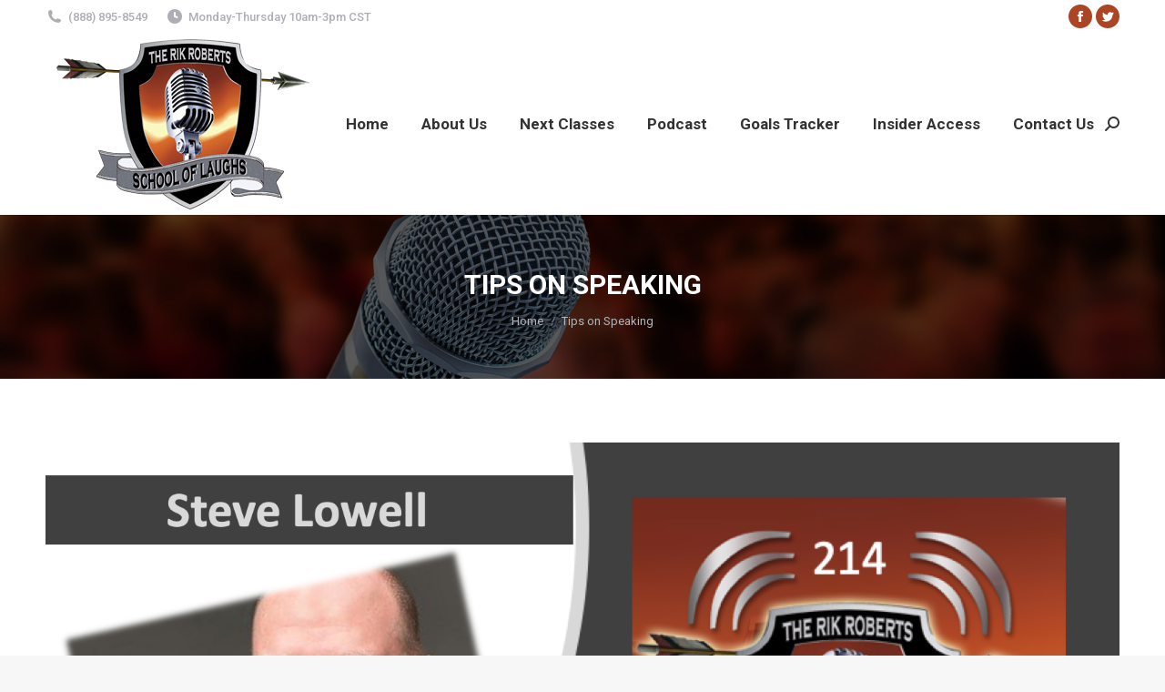

--- FILE ---
content_type: text/html; charset=UTF-8
request_url: https://www.schooloflaughs.com/tips-on-speaking-selling-and-shaking-beliefs-214/steve-lowell/
body_size: 11944
content:
<!DOCTYPE html>
<!--[if !(IE 6) | !(IE 7) | !(IE 8)  ]><!-->
<html lang="en-US" class="no-js">
<!--<![endif]-->
<head>
	<meta charset="UTF-8" />
		<meta name="viewport" content="width=device-width, initial-scale=1, maximum-scale=1, user-scalable=0">
		<meta name="theme-color" content="#ac4524"/>	<link rel="profile" href="https://gmpg.org/xfn/11" />
	<meta name='robots' content='index, follow, max-image-preview:large, max-snippet:-1, max-video-preview:-1' />

	<!-- This site is optimized with the Yoast SEO plugin v21.7 - https://yoast.com/wordpress/plugins/seo/ -->
	<title>Tips on Speaking - School of Laughs | Rik Roberts</title>
	<link rel="canonical" href="https://www.schooloflaughs.com/tips-on-speaking-selling-and-shaking-beliefs-214/steve-lowell/" />
	<meta property="og:locale" content="en_US" />
	<meta property="og:type" content="article" />
	<meta property="og:title" content="Tips on Speaking - School of Laughs | Rik Roberts" />
	<meta property="og:description" content="Tips on Speaking Podcast banner" />
	<meta property="og:url" content="https://www.schooloflaughs.com/tips-on-speaking-selling-and-shaking-beliefs-214/steve-lowell/" />
	<meta property="og:site_name" content="School of Laughs | Rik Roberts" />
	<meta property="article:modified_time" content="2020-04-13T21:44:07+00:00" />
	<meta property="og:image" content="https://www.schooloflaughs.com/tips-on-speaking-selling-and-shaking-beliefs-214/steve-lowell" />
	<meta property="og:image:width" content="1600" />
	<meta property="og:image:height" content="900" />
	<meta property="og:image:type" content="image/png" />
	<meta name="twitter:card" content="summary_large_image" />
	<script type="application/ld+json" class="yoast-schema-graph">{"@context":"https://schema.org","@graph":[{"@type":"WebPage","@id":"https://www.schooloflaughs.com/tips-on-speaking-selling-and-shaking-beliefs-214/steve-lowell/","url":"https://www.schooloflaughs.com/tips-on-speaking-selling-and-shaking-beliefs-214/steve-lowell/","name":"Tips on Speaking - School of Laughs | Rik Roberts","isPartOf":{"@id":"https://www.schooloflaughs.com/#website"},"primaryImageOfPage":{"@id":"https://www.schooloflaughs.com/tips-on-speaking-selling-and-shaking-beliefs-214/steve-lowell/#primaryimage"},"image":{"@id":"https://www.schooloflaughs.com/tips-on-speaking-selling-and-shaking-beliefs-214/steve-lowell/#primaryimage"},"thumbnailUrl":"https://www.schooloflaughs.com/wp-content/uploads/2020/04/steve-lowell.png","datePublished":"2020-04-13T21:43:15+00:00","dateModified":"2020-04-13T21:44:07+00:00","breadcrumb":{"@id":"https://www.schooloflaughs.com/tips-on-speaking-selling-and-shaking-beliefs-214/steve-lowell/#breadcrumb"},"inLanguage":"en-US","potentialAction":[{"@type":"ReadAction","target":["https://www.schooloflaughs.com/tips-on-speaking-selling-and-shaking-beliefs-214/steve-lowell/"]}]},{"@type":"ImageObject","inLanguage":"en-US","@id":"https://www.schooloflaughs.com/tips-on-speaking-selling-and-shaking-beliefs-214/steve-lowell/#primaryimage","url":"https://www.schooloflaughs.com/wp-content/uploads/2020/04/steve-lowell.png","contentUrl":"https://www.schooloflaughs.com/wp-content/uploads/2020/04/steve-lowell.png","width":1600,"height":900,"caption":"Tips on Speaking with Steve Lowell"},{"@type":"BreadcrumbList","@id":"https://www.schooloflaughs.com/tips-on-speaking-selling-and-shaking-beliefs-214/steve-lowell/#breadcrumb","itemListElement":[{"@type":"ListItem","position":1,"name":"Home","item":"https://www.schooloflaughs.com/"},{"@type":"ListItem","position":2,"name":"TIPS ON SPEAKING, SELLING AND SHAKING BELIEFS [214]","item":"https://www.schooloflaughs.com/tips-on-speaking-selling-and-shaking-beliefs-214/"},{"@type":"ListItem","position":3,"name":"Tips on Speaking"}]},{"@type":"WebSite","@id":"https://www.schooloflaughs.com/#website","url":"https://www.schooloflaughs.com/","name":"School of Laughs | Rik Roberts","description":"Learn How to Be a Standup Comedian","potentialAction":[{"@type":"SearchAction","target":{"@type":"EntryPoint","urlTemplate":"https://www.schooloflaughs.com/?s={search_term_string}"},"query-input":"required name=search_term_string"}],"inLanguage":"en-US"}]}</script>
	<!-- / Yoast SEO plugin. -->


<link rel='dns-prefetch' href='//fonts.googleapis.com' />
<link rel="alternate" type="application/rss+xml" title="School of Laughs | Rik Roberts &raquo; Feed" href="https://www.schooloflaughs.com/feed/" />
<link rel="alternate" type="application/rss+xml" title="School of Laughs | Rik Roberts &raquo; Comments Feed" href="https://www.schooloflaughs.com/comments/feed/" />
<link rel="alternate" type="application/rss+xml" title="School of Laughs | Rik Roberts &raquo; Tips on Speaking Comments Feed" href="https://www.schooloflaughs.com/tips-on-speaking-selling-and-shaking-beliefs-214/steve-lowell/feed/" />
<script type="text/javascript">
/* <![CDATA[ */
window._wpemojiSettings = {"baseUrl":"https:\/\/s.w.org\/images\/core\/emoji\/14.0.0\/72x72\/","ext":".png","svgUrl":"https:\/\/s.w.org\/images\/core\/emoji\/14.0.0\/svg\/","svgExt":".svg","source":{"concatemoji":"https:\/\/www.schooloflaughs.com\/wp-includes\/js\/wp-emoji-release.min.js?ver=6.4.7"}};
/*! This file is auto-generated */
!function(i,n){var o,s,e;function c(e){try{var t={supportTests:e,timestamp:(new Date).valueOf()};sessionStorage.setItem(o,JSON.stringify(t))}catch(e){}}function p(e,t,n){e.clearRect(0,0,e.canvas.width,e.canvas.height),e.fillText(t,0,0);var t=new Uint32Array(e.getImageData(0,0,e.canvas.width,e.canvas.height).data),r=(e.clearRect(0,0,e.canvas.width,e.canvas.height),e.fillText(n,0,0),new Uint32Array(e.getImageData(0,0,e.canvas.width,e.canvas.height).data));return t.every(function(e,t){return e===r[t]})}function u(e,t,n){switch(t){case"flag":return n(e,"\ud83c\udff3\ufe0f\u200d\u26a7\ufe0f","\ud83c\udff3\ufe0f\u200b\u26a7\ufe0f")?!1:!n(e,"\ud83c\uddfa\ud83c\uddf3","\ud83c\uddfa\u200b\ud83c\uddf3")&&!n(e,"\ud83c\udff4\udb40\udc67\udb40\udc62\udb40\udc65\udb40\udc6e\udb40\udc67\udb40\udc7f","\ud83c\udff4\u200b\udb40\udc67\u200b\udb40\udc62\u200b\udb40\udc65\u200b\udb40\udc6e\u200b\udb40\udc67\u200b\udb40\udc7f");case"emoji":return!n(e,"\ud83e\udef1\ud83c\udffb\u200d\ud83e\udef2\ud83c\udfff","\ud83e\udef1\ud83c\udffb\u200b\ud83e\udef2\ud83c\udfff")}return!1}function f(e,t,n){var r="undefined"!=typeof WorkerGlobalScope&&self instanceof WorkerGlobalScope?new OffscreenCanvas(300,150):i.createElement("canvas"),a=r.getContext("2d",{willReadFrequently:!0}),o=(a.textBaseline="top",a.font="600 32px Arial",{});return e.forEach(function(e){o[e]=t(a,e,n)}),o}function t(e){var t=i.createElement("script");t.src=e,t.defer=!0,i.head.appendChild(t)}"undefined"!=typeof Promise&&(o="wpEmojiSettingsSupports",s=["flag","emoji"],n.supports={everything:!0,everythingExceptFlag:!0},e=new Promise(function(e){i.addEventListener("DOMContentLoaded",e,{once:!0})}),new Promise(function(t){var n=function(){try{var e=JSON.parse(sessionStorage.getItem(o));if("object"==typeof e&&"number"==typeof e.timestamp&&(new Date).valueOf()<e.timestamp+604800&&"object"==typeof e.supportTests)return e.supportTests}catch(e){}return null}();if(!n){if("undefined"!=typeof Worker&&"undefined"!=typeof OffscreenCanvas&&"undefined"!=typeof URL&&URL.createObjectURL&&"undefined"!=typeof Blob)try{var e="postMessage("+f.toString()+"("+[JSON.stringify(s),u.toString(),p.toString()].join(",")+"));",r=new Blob([e],{type:"text/javascript"}),a=new Worker(URL.createObjectURL(r),{name:"wpTestEmojiSupports"});return void(a.onmessage=function(e){c(n=e.data),a.terminate(),t(n)})}catch(e){}c(n=f(s,u,p))}t(n)}).then(function(e){for(var t in e)n.supports[t]=e[t],n.supports.everything=n.supports.everything&&n.supports[t],"flag"!==t&&(n.supports.everythingExceptFlag=n.supports.everythingExceptFlag&&n.supports[t]);n.supports.everythingExceptFlag=n.supports.everythingExceptFlag&&!n.supports.flag,n.DOMReady=!1,n.readyCallback=function(){n.DOMReady=!0}}).then(function(){return e}).then(function(){var e;n.supports.everything||(n.readyCallback(),(e=n.source||{}).concatemoji?t(e.concatemoji):e.wpemoji&&e.twemoji&&(t(e.twemoji),t(e.wpemoji)))}))}((window,document),window._wpemojiSettings);
/* ]]> */
</script>
<style id='wp-emoji-styles-inline-css' type='text/css'>

	img.wp-smiley, img.emoji {
		display: inline !important;
		border: none !important;
		box-shadow: none !important;
		height: 1em !important;
		width: 1em !important;
		margin: 0 0.07em !important;
		vertical-align: -0.1em !important;
		background: none !important;
		padding: 0 !important;
	}
</style>
<link rel='stylesheet' id='wp-block-library-css' href='https://www.schooloflaughs.com/wp-includes/css/dist/block-library/style.min.css?ver=6.4.7' type='text/css' media='all' />
<style id='wp-block-library-theme-inline-css' type='text/css'>
.wp-block-audio figcaption{color:#555;font-size:13px;text-align:center}.is-dark-theme .wp-block-audio figcaption{color:hsla(0,0%,100%,.65)}.wp-block-audio{margin:0 0 1em}.wp-block-code{border:1px solid #ccc;border-radius:4px;font-family:Menlo,Consolas,monaco,monospace;padding:.8em 1em}.wp-block-embed figcaption{color:#555;font-size:13px;text-align:center}.is-dark-theme .wp-block-embed figcaption{color:hsla(0,0%,100%,.65)}.wp-block-embed{margin:0 0 1em}.blocks-gallery-caption{color:#555;font-size:13px;text-align:center}.is-dark-theme .blocks-gallery-caption{color:hsla(0,0%,100%,.65)}.wp-block-image figcaption{color:#555;font-size:13px;text-align:center}.is-dark-theme .wp-block-image figcaption{color:hsla(0,0%,100%,.65)}.wp-block-image{margin:0 0 1em}.wp-block-pullquote{border-bottom:4px solid;border-top:4px solid;color:currentColor;margin-bottom:1.75em}.wp-block-pullquote cite,.wp-block-pullquote footer,.wp-block-pullquote__citation{color:currentColor;font-size:.8125em;font-style:normal;text-transform:uppercase}.wp-block-quote{border-left:.25em solid;margin:0 0 1.75em;padding-left:1em}.wp-block-quote cite,.wp-block-quote footer{color:currentColor;font-size:.8125em;font-style:normal;position:relative}.wp-block-quote.has-text-align-right{border-left:none;border-right:.25em solid;padding-left:0;padding-right:1em}.wp-block-quote.has-text-align-center{border:none;padding-left:0}.wp-block-quote.is-large,.wp-block-quote.is-style-large,.wp-block-quote.is-style-plain{border:none}.wp-block-search .wp-block-search__label{font-weight:700}.wp-block-search__button{border:1px solid #ccc;padding:.375em .625em}:where(.wp-block-group.has-background){padding:1.25em 2.375em}.wp-block-separator.has-css-opacity{opacity:.4}.wp-block-separator{border:none;border-bottom:2px solid;margin-left:auto;margin-right:auto}.wp-block-separator.has-alpha-channel-opacity{opacity:1}.wp-block-separator:not(.is-style-wide):not(.is-style-dots){width:100px}.wp-block-separator.has-background:not(.is-style-dots){border-bottom:none;height:1px}.wp-block-separator.has-background:not(.is-style-wide):not(.is-style-dots){height:2px}.wp-block-table{margin:0 0 1em}.wp-block-table td,.wp-block-table th{word-break:normal}.wp-block-table figcaption{color:#555;font-size:13px;text-align:center}.is-dark-theme .wp-block-table figcaption{color:hsla(0,0%,100%,.65)}.wp-block-video figcaption{color:#555;font-size:13px;text-align:center}.is-dark-theme .wp-block-video figcaption{color:hsla(0,0%,100%,.65)}.wp-block-video{margin:0 0 1em}.wp-block-template-part.has-background{margin-bottom:0;margin-top:0;padding:1.25em 2.375em}
</style>
<style id='classic-theme-styles-inline-css' type='text/css'>
/*! This file is auto-generated */
.wp-block-button__link{color:#fff;background-color:#32373c;border-radius:9999px;box-shadow:none;text-decoration:none;padding:calc(.667em + 2px) calc(1.333em + 2px);font-size:1.125em}.wp-block-file__button{background:#32373c;color:#fff;text-decoration:none}
</style>
<style id='global-styles-inline-css' type='text/css'>
body{--wp--preset--color--black: #000000;--wp--preset--color--cyan-bluish-gray: #abb8c3;--wp--preset--color--white: #FFF;--wp--preset--color--pale-pink: #f78da7;--wp--preset--color--vivid-red: #cf2e2e;--wp--preset--color--luminous-vivid-orange: #ff6900;--wp--preset--color--luminous-vivid-amber: #fcb900;--wp--preset--color--light-green-cyan: #7bdcb5;--wp--preset--color--vivid-green-cyan: #00d084;--wp--preset--color--pale-cyan-blue: #8ed1fc;--wp--preset--color--vivid-cyan-blue: #0693e3;--wp--preset--color--vivid-purple: #9b51e0;--wp--preset--color--accent: #ac4524;--wp--preset--color--dark-gray: #111;--wp--preset--color--light-gray: #767676;--wp--preset--gradient--vivid-cyan-blue-to-vivid-purple: linear-gradient(135deg,rgba(6,147,227,1) 0%,rgb(155,81,224) 100%);--wp--preset--gradient--light-green-cyan-to-vivid-green-cyan: linear-gradient(135deg,rgb(122,220,180) 0%,rgb(0,208,130) 100%);--wp--preset--gradient--luminous-vivid-amber-to-luminous-vivid-orange: linear-gradient(135deg,rgba(252,185,0,1) 0%,rgba(255,105,0,1) 100%);--wp--preset--gradient--luminous-vivid-orange-to-vivid-red: linear-gradient(135deg,rgba(255,105,0,1) 0%,rgb(207,46,46) 100%);--wp--preset--gradient--very-light-gray-to-cyan-bluish-gray: linear-gradient(135deg,rgb(238,238,238) 0%,rgb(169,184,195) 100%);--wp--preset--gradient--cool-to-warm-spectrum: linear-gradient(135deg,rgb(74,234,220) 0%,rgb(151,120,209) 20%,rgb(207,42,186) 40%,rgb(238,44,130) 60%,rgb(251,105,98) 80%,rgb(254,248,76) 100%);--wp--preset--gradient--blush-light-purple: linear-gradient(135deg,rgb(255,206,236) 0%,rgb(152,150,240) 100%);--wp--preset--gradient--blush-bordeaux: linear-gradient(135deg,rgb(254,205,165) 0%,rgb(254,45,45) 50%,rgb(107,0,62) 100%);--wp--preset--gradient--luminous-dusk: linear-gradient(135deg,rgb(255,203,112) 0%,rgb(199,81,192) 50%,rgb(65,88,208) 100%);--wp--preset--gradient--pale-ocean: linear-gradient(135deg,rgb(255,245,203) 0%,rgb(182,227,212) 50%,rgb(51,167,181) 100%);--wp--preset--gradient--electric-grass: linear-gradient(135deg,rgb(202,248,128) 0%,rgb(113,206,126) 100%);--wp--preset--gradient--midnight: linear-gradient(135deg,rgb(2,3,129) 0%,rgb(40,116,252) 100%);--wp--preset--font-size--small: 13px;--wp--preset--font-size--medium: 20px;--wp--preset--font-size--large: 36px;--wp--preset--font-size--x-large: 42px;--wp--preset--spacing--20: 0.44rem;--wp--preset--spacing--30: 0.67rem;--wp--preset--spacing--40: 1rem;--wp--preset--spacing--50: 1.5rem;--wp--preset--spacing--60: 2.25rem;--wp--preset--spacing--70: 3.38rem;--wp--preset--spacing--80: 5.06rem;--wp--preset--shadow--natural: 6px 6px 9px rgba(0, 0, 0, 0.2);--wp--preset--shadow--deep: 12px 12px 50px rgba(0, 0, 0, 0.4);--wp--preset--shadow--sharp: 6px 6px 0px rgba(0, 0, 0, 0.2);--wp--preset--shadow--outlined: 6px 6px 0px -3px rgba(255, 255, 255, 1), 6px 6px rgba(0, 0, 0, 1);--wp--preset--shadow--crisp: 6px 6px 0px rgba(0, 0, 0, 1);}:where(.is-layout-flex){gap: 0.5em;}:where(.is-layout-grid){gap: 0.5em;}body .is-layout-flow > .alignleft{float: left;margin-inline-start: 0;margin-inline-end: 2em;}body .is-layout-flow > .alignright{float: right;margin-inline-start: 2em;margin-inline-end: 0;}body .is-layout-flow > .aligncenter{margin-left: auto !important;margin-right: auto !important;}body .is-layout-constrained > .alignleft{float: left;margin-inline-start: 0;margin-inline-end: 2em;}body .is-layout-constrained > .alignright{float: right;margin-inline-start: 2em;margin-inline-end: 0;}body .is-layout-constrained > .aligncenter{margin-left: auto !important;margin-right: auto !important;}body .is-layout-constrained > :where(:not(.alignleft):not(.alignright):not(.alignfull)){max-width: var(--wp--style--global--content-size);margin-left: auto !important;margin-right: auto !important;}body .is-layout-constrained > .alignwide{max-width: var(--wp--style--global--wide-size);}body .is-layout-flex{display: flex;}body .is-layout-flex{flex-wrap: wrap;align-items: center;}body .is-layout-flex > *{margin: 0;}body .is-layout-grid{display: grid;}body .is-layout-grid > *{margin: 0;}:where(.wp-block-columns.is-layout-flex){gap: 2em;}:where(.wp-block-columns.is-layout-grid){gap: 2em;}:where(.wp-block-post-template.is-layout-flex){gap: 1.25em;}:where(.wp-block-post-template.is-layout-grid){gap: 1.25em;}.has-black-color{color: var(--wp--preset--color--black) !important;}.has-cyan-bluish-gray-color{color: var(--wp--preset--color--cyan-bluish-gray) !important;}.has-white-color{color: var(--wp--preset--color--white) !important;}.has-pale-pink-color{color: var(--wp--preset--color--pale-pink) !important;}.has-vivid-red-color{color: var(--wp--preset--color--vivid-red) !important;}.has-luminous-vivid-orange-color{color: var(--wp--preset--color--luminous-vivid-orange) !important;}.has-luminous-vivid-amber-color{color: var(--wp--preset--color--luminous-vivid-amber) !important;}.has-light-green-cyan-color{color: var(--wp--preset--color--light-green-cyan) !important;}.has-vivid-green-cyan-color{color: var(--wp--preset--color--vivid-green-cyan) !important;}.has-pale-cyan-blue-color{color: var(--wp--preset--color--pale-cyan-blue) !important;}.has-vivid-cyan-blue-color{color: var(--wp--preset--color--vivid-cyan-blue) !important;}.has-vivid-purple-color{color: var(--wp--preset--color--vivid-purple) !important;}.has-black-background-color{background-color: var(--wp--preset--color--black) !important;}.has-cyan-bluish-gray-background-color{background-color: var(--wp--preset--color--cyan-bluish-gray) !important;}.has-white-background-color{background-color: var(--wp--preset--color--white) !important;}.has-pale-pink-background-color{background-color: var(--wp--preset--color--pale-pink) !important;}.has-vivid-red-background-color{background-color: var(--wp--preset--color--vivid-red) !important;}.has-luminous-vivid-orange-background-color{background-color: var(--wp--preset--color--luminous-vivid-orange) !important;}.has-luminous-vivid-amber-background-color{background-color: var(--wp--preset--color--luminous-vivid-amber) !important;}.has-light-green-cyan-background-color{background-color: var(--wp--preset--color--light-green-cyan) !important;}.has-vivid-green-cyan-background-color{background-color: var(--wp--preset--color--vivid-green-cyan) !important;}.has-pale-cyan-blue-background-color{background-color: var(--wp--preset--color--pale-cyan-blue) !important;}.has-vivid-cyan-blue-background-color{background-color: var(--wp--preset--color--vivid-cyan-blue) !important;}.has-vivid-purple-background-color{background-color: var(--wp--preset--color--vivid-purple) !important;}.has-black-border-color{border-color: var(--wp--preset--color--black) !important;}.has-cyan-bluish-gray-border-color{border-color: var(--wp--preset--color--cyan-bluish-gray) !important;}.has-white-border-color{border-color: var(--wp--preset--color--white) !important;}.has-pale-pink-border-color{border-color: var(--wp--preset--color--pale-pink) !important;}.has-vivid-red-border-color{border-color: var(--wp--preset--color--vivid-red) !important;}.has-luminous-vivid-orange-border-color{border-color: var(--wp--preset--color--luminous-vivid-orange) !important;}.has-luminous-vivid-amber-border-color{border-color: var(--wp--preset--color--luminous-vivid-amber) !important;}.has-light-green-cyan-border-color{border-color: var(--wp--preset--color--light-green-cyan) !important;}.has-vivid-green-cyan-border-color{border-color: var(--wp--preset--color--vivid-green-cyan) !important;}.has-pale-cyan-blue-border-color{border-color: var(--wp--preset--color--pale-cyan-blue) !important;}.has-vivid-cyan-blue-border-color{border-color: var(--wp--preset--color--vivid-cyan-blue) !important;}.has-vivid-purple-border-color{border-color: var(--wp--preset--color--vivid-purple) !important;}.has-vivid-cyan-blue-to-vivid-purple-gradient-background{background: var(--wp--preset--gradient--vivid-cyan-blue-to-vivid-purple) !important;}.has-light-green-cyan-to-vivid-green-cyan-gradient-background{background: var(--wp--preset--gradient--light-green-cyan-to-vivid-green-cyan) !important;}.has-luminous-vivid-amber-to-luminous-vivid-orange-gradient-background{background: var(--wp--preset--gradient--luminous-vivid-amber-to-luminous-vivid-orange) !important;}.has-luminous-vivid-orange-to-vivid-red-gradient-background{background: var(--wp--preset--gradient--luminous-vivid-orange-to-vivid-red) !important;}.has-very-light-gray-to-cyan-bluish-gray-gradient-background{background: var(--wp--preset--gradient--very-light-gray-to-cyan-bluish-gray) !important;}.has-cool-to-warm-spectrum-gradient-background{background: var(--wp--preset--gradient--cool-to-warm-spectrum) !important;}.has-blush-light-purple-gradient-background{background: var(--wp--preset--gradient--blush-light-purple) !important;}.has-blush-bordeaux-gradient-background{background: var(--wp--preset--gradient--blush-bordeaux) !important;}.has-luminous-dusk-gradient-background{background: var(--wp--preset--gradient--luminous-dusk) !important;}.has-pale-ocean-gradient-background{background: var(--wp--preset--gradient--pale-ocean) !important;}.has-electric-grass-gradient-background{background: var(--wp--preset--gradient--electric-grass) !important;}.has-midnight-gradient-background{background: var(--wp--preset--gradient--midnight) !important;}.has-small-font-size{font-size: var(--wp--preset--font-size--small) !important;}.has-medium-font-size{font-size: var(--wp--preset--font-size--medium) !important;}.has-large-font-size{font-size: var(--wp--preset--font-size--large) !important;}.has-x-large-font-size{font-size: var(--wp--preset--font-size--x-large) !important;}
.wp-block-navigation a:where(:not(.wp-element-button)){color: inherit;}
:where(.wp-block-post-template.is-layout-flex){gap: 1.25em;}:where(.wp-block-post-template.is-layout-grid){gap: 1.25em;}
:where(.wp-block-columns.is-layout-flex){gap: 2em;}:where(.wp-block-columns.is-layout-grid){gap: 2em;}
.wp-block-pullquote{font-size: 1.5em;line-height: 1.6;}
</style>
<link rel='stylesheet' id='contact-form-7-css' href='https://www.schooloflaughs.com/wp-content/plugins/contact-form-7/includes/css/styles.css?ver=5.8.5' type='text/css' media='all' />
<link rel='stylesheet' id='tp_twitter_plugin_css-css' href='https://www.schooloflaughs.com/wp-content/plugins/recent-tweets-widget/tp_twitter_plugin.css?ver=1.0' type='text/css' media='screen' />
<link rel='stylesheet' id='the7-font-css' href='https://www.schooloflaughs.com/wp-content/themes/dt-the7/fonts/icomoon-the7-font/icomoon-the7-font.min.css?ver=11.10.1.1' type='text/css' media='all' />
<link rel='stylesheet' id='the7-awesome-fonts-css' href='https://www.schooloflaughs.com/wp-content/themes/dt-the7/fonts/FontAwesome/css/all.min.css?ver=11.10.1.1' type='text/css' media='all' />
<link rel='stylesheet' id='the7-awesome-fonts-back-css' href='https://www.schooloflaughs.com/wp-content/themes/dt-the7/fonts/FontAwesome/back-compat.min.css?ver=11.10.1.1' type='text/css' media='all' />
<link rel='stylesheet' id='the7-Defaults-css' href='https://www.schooloflaughs.com/wp-content/uploads/smile_fonts/Defaults/Defaults.css?ver=6.4.7' type='text/css' media='all' />
<link rel='stylesheet' id='dt-web-fonts-css' href='https://fonts.googleapis.com/css?family=Roboto:400,500,600,700' type='text/css' media='all' />
<link rel='stylesheet' id='dt-main-css' href='https://www.schooloflaughs.com/wp-content/themes/dt-the7/css/main.min.css?ver=11.10.1.1' type='text/css' media='all' />
<link rel='stylesheet' id='the7-custom-scrollbar-css' href='https://www.schooloflaughs.com/wp-content/themes/dt-the7/lib/custom-scrollbar/custom-scrollbar.min.css?ver=11.10.1.1' type='text/css' media='all' />
<link rel='stylesheet' id='the7-wpbakery-css' href='https://www.schooloflaughs.com/wp-content/themes/dt-the7/css/wpbakery.min.css?ver=11.10.1.1' type='text/css' media='all' />
<link rel='stylesheet' id='the7-core-css' href='https://www.schooloflaughs.com/wp-content/plugins/dt-the7-core/assets/css/post-type.min.css?ver=2.7.12' type='text/css' media='all' />
<link rel='stylesheet' id='the7-css-vars-css' href='https://www.schooloflaughs.com/wp-content/uploads/the7-css/css-vars.css?ver=feae5e110402' type='text/css' media='all' />
<link rel='stylesheet' id='dt-custom-css' href='https://www.schooloflaughs.com/wp-content/uploads/the7-css/custom.css?ver=feae5e110402' type='text/css' media='all' />
<link rel='stylesheet' id='dt-media-css' href='https://www.schooloflaughs.com/wp-content/uploads/the7-css/media.css?ver=feae5e110402' type='text/css' media='all' />
<link rel='stylesheet' id='the7-mega-menu-css' href='https://www.schooloflaughs.com/wp-content/uploads/the7-css/mega-menu.css?ver=feae5e110402' type='text/css' media='all' />
<link rel='stylesheet' id='the7-elements-albums-portfolio-css' href='https://www.schooloflaughs.com/wp-content/uploads/the7-css/the7-elements-albums-portfolio.css?ver=feae5e110402' type='text/css' media='all' />
<link rel='stylesheet' id='the7-elements-css' href='https://www.schooloflaughs.com/wp-content/uploads/the7-css/post-type-dynamic.css?ver=feae5e110402' type='text/css' media='all' />
<link rel='stylesheet' id='style-css' href='https://www.schooloflaughs.com/wp-content/themes/sol-child/style.css?ver=11.10.1.1' type='text/css' media='all' />
<script type="text/javascript" src="https://www.schooloflaughs.com/wp-includes/js/jquery/jquery.min.js?ver=3.7.1" id="jquery-core-js"></script>
<script type="text/javascript" src="https://www.schooloflaughs.com/wp-includes/js/jquery/jquery-migrate.min.js?ver=3.4.1" id="jquery-migrate-js"></script>
<script type="text/javascript" src="//www.schooloflaughs.com/wp-content/plugins/revslider/sr6/assets/js/rbtools.min.js?ver=6.7.38" async id="tp-tools-js"></script>
<script type="text/javascript" src="//www.schooloflaughs.com/wp-content/plugins/revslider/sr6/assets/js/rs6.min.js?ver=6.7.38" async id="revmin-js"></script>
<script type="text/javascript" id="dt-above-fold-js-extra">
/* <![CDATA[ */
var dtLocal = {"themeUrl":"https:\/\/www.schooloflaughs.com\/wp-content\/themes\/dt-the7","passText":"To view this protected post, enter the password below:","moreButtonText":{"loading":"Loading...","loadMore":"Load more"},"postID":"4817","ajaxurl":"https:\/\/www.schooloflaughs.com\/wp-admin\/admin-ajax.php","REST":{"baseUrl":"https:\/\/www.schooloflaughs.com\/wp-json\/the7\/v1","endpoints":{"sendMail":"\/send-mail"}},"contactMessages":{"required":"One or more fields have an error. Please check and try again.","terms":"Please accept the privacy policy.","fillTheCaptchaError":"Please, fill the captcha."},"captchaSiteKey":"","ajaxNonce":"d0d6b53ba9","pageData":"","themeSettings":{"smoothScroll":"off","lazyLoading":false,"desktopHeader":{"height":100},"ToggleCaptionEnabled":"disabled","ToggleCaption":"Navigation","floatingHeader":{"showAfter":94,"showMenu":true,"height":60,"logo":{"showLogo":true,"html":"<img class=\" preload-me\" src=\"https:\/\/www.schooloflaughs.com\/wp-content\/uploads\/2017\/09\/logo-mobile.png\" srcset=\"https:\/\/www.schooloflaughs.com\/wp-content\/uploads\/2017\/09\/logo-mobile.png 159w, https:\/\/www.schooloflaughs.com\/wp-content\/uploads\/2017\/09\/logo-mobile.png 159w\" width=\"159\" height=\"100\"   sizes=\"159px\" alt=\"School of Laughs | Rik Roberts\" \/>","url":"https:\/\/www.schooloflaughs.com\/"}},"topLine":{"floatingTopLine":{"logo":{"showLogo":false,"html":""}}},"mobileHeader":{"firstSwitchPoint":990,"secondSwitchPoint":778,"firstSwitchPointHeight":80,"secondSwitchPointHeight":60,"mobileToggleCaptionEnabled":"disabled","mobileToggleCaption":"Menu"},"stickyMobileHeaderFirstSwitch":{"logo":{"html":"<img class=\" preload-me\" src=\"https:\/\/www.schooloflaughs.com\/wp-content\/uploads\/2017\/09\/logo-mobile.png\" srcset=\"https:\/\/www.schooloflaughs.com\/wp-content\/uploads\/2017\/09\/logo-mobile.png 159w, https:\/\/www.schooloflaughs.com\/wp-content\/uploads\/2017\/09\/logo-mobile.png 159w\" width=\"159\" height=\"100\"   sizes=\"159px\" alt=\"School of Laughs | Rik Roberts\" \/>"}},"stickyMobileHeaderSecondSwitch":{"logo":{"html":"<img class=\" preload-me\" src=\"https:\/\/www.schooloflaughs.com\/wp-content\/uploads\/2017\/09\/logo-mobile.png\" srcset=\"https:\/\/www.schooloflaughs.com\/wp-content\/uploads\/2017\/09\/logo-mobile.png 159w, https:\/\/www.schooloflaughs.com\/wp-content\/uploads\/2017\/09\/logo-mobile.png 159w\" width=\"159\" height=\"100\"   sizes=\"159px\" alt=\"School of Laughs | Rik Roberts\" \/>"}},"sidebar":{"switchPoint":990},"boxedWidth":"1340px"},"VCMobileScreenWidth":"768"};
var dtShare = {"shareButtonText":{"facebook":"Share on Facebook","twitter":"Tweet","pinterest":"Pin it","linkedin":"Share on Linkedin","whatsapp":"Share on Whatsapp"},"overlayOpacity":"85"};
/* ]]> */
</script>
<script type="text/javascript" src="https://www.schooloflaughs.com/wp-content/themes/dt-the7/js/above-the-fold.min.js?ver=11.10.1.1" id="dt-above-fold-js"></script>
<script></script><link rel="https://api.w.org/" href="https://www.schooloflaughs.com/wp-json/" /><link rel="alternate" type="application/json" href="https://www.schooloflaughs.com/wp-json/wp/v2/media/4817" /><link rel="EditURI" type="application/rsd+xml" title="RSD" href="https://www.schooloflaughs.com/xmlrpc.php?rsd" />
<meta name="generator" content="WordPress 6.4.7" />
<link rel='shortlink' href='https://www.schooloflaughs.com/?p=4817' />
<link rel="alternate" type="application/json+oembed" href="https://www.schooloflaughs.com/wp-json/oembed/1.0/embed?url=https%3A%2F%2Fwww.schooloflaughs.com%2Ftips-on-speaking-selling-and-shaking-beliefs-214%2Fsteve-lowell%2F" />
<link rel="alternate" type="text/xml+oembed" href="https://www.schooloflaughs.com/wp-json/oembed/1.0/embed?url=https%3A%2F%2Fwww.schooloflaughs.com%2Ftips-on-speaking-selling-and-shaking-beliefs-214%2Fsteve-lowell%2F&#038;format=xml" />
<meta name="generator" content="Powered by WPBakery Page Builder - drag and drop page builder for WordPress."/>
<meta name="generator" content="Powered by Slider Revolution 6.7.38 - responsive, Mobile-Friendly Slider Plugin for WordPress with comfortable drag and drop interface." />
<script>function setREVStartSize(e){
			//window.requestAnimationFrame(function() {
				window.RSIW = window.RSIW===undefined ? window.innerWidth : window.RSIW;
				window.RSIH = window.RSIH===undefined ? window.innerHeight : window.RSIH;
				try {
					var pw = document.getElementById(e.c).parentNode.offsetWidth,
						newh;
					pw = pw===0 || isNaN(pw) || (e.l=="fullwidth" || e.layout=="fullwidth") ? window.RSIW : pw;
					e.tabw = e.tabw===undefined ? 0 : parseInt(e.tabw);
					e.thumbw = e.thumbw===undefined ? 0 : parseInt(e.thumbw);
					e.tabh = e.tabh===undefined ? 0 : parseInt(e.tabh);
					e.thumbh = e.thumbh===undefined ? 0 : parseInt(e.thumbh);
					e.tabhide = e.tabhide===undefined ? 0 : parseInt(e.tabhide);
					e.thumbhide = e.thumbhide===undefined ? 0 : parseInt(e.thumbhide);
					e.mh = e.mh===undefined || e.mh=="" || e.mh==="auto" ? 0 : parseInt(e.mh,0);
					if(e.layout==="fullscreen" || e.l==="fullscreen")
						newh = Math.max(e.mh,window.RSIH);
					else{
						e.gw = Array.isArray(e.gw) ? e.gw : [e.gw];
						for (var i in e.rl) if (e.gw[i]===undefined || e.gw[i]===0) e.gw[i] = e.gw[i-1];
						e.gh = e.el===undefined || e.el==="" || (Array.isArray(e.el) && e.el.length==0)? e.gh : e.el;
						e.gh = Array.isArray(e.gh) ? e.gh : [e.gh];
						for (var i in e.rl) if (e.gh[i]===undefined || e.gh[i]===0) e.gh[i] = e.gh[i-1];
											
						var nl = new Array(e.rl.length),
							ix = 0,
							sl;
						e.tabw = e.tabhide>=pw ? 0 : e.tabw;
						e.thumbw = e.thumbhide>=pw ? 0 : e.thumbw;
						e.tabh = e.tabhide>=pw ? 0 : e.tabh;
						e.thumbh = e.thumbhide>=pw ? 0 : e.thumbh;
						for (var i in e.rl) nl[i] = e.rl[i]<window.RSIW ? 0 : e.rl[i];
						sl = nl[0];
						for (var i in nl) if (sl>nl[i] && nl[i]>0) { sl = nl[i]; ix=i;}
						var m = pw>(e.gw[ix]+e.tabw+e.thumbw) ? 1 : (pw-(e.tabw+e.thumbw)) / (e.gw[ix]);
						newh =  (e.gh[ix] * m) + (e.tabh + e.thumbh);
					}
					var el = document.getElementById(e.c);
					if (el!==null && el) el.style.height = newh+"px";
					el = document.getElementById(e.c+"_wrapper");
					if (el!==null && el) {
						el.style.height = newh+"px";
						el.style.display = "block";
					}
				} catch(e){
					console.log("Failure at Presize of Slider:" + e)
				}
			//});
		  };</script>
<noscript><style> .wpb_animate_when_almost_visible { opacity: 1; }</style></noscript><style id='the7-custom-inline-css' type='text/css'>
p {
    margin-top: 22px;
}
h2 {
    margin-top: 30px;
}
</style>
</head>
<body id="the7-body" class="attachment attachment-template-default single single-attachment postid-4817 attachmentid-4817 attachment-png wp-embed-responsive the7-core-ver-2.7.12 dt-responsive-on right-mobile-menu-close-icon ouside-menu-close-icon mobile-hamburger-close-bg-enable mobile-hamburger-close-bg-hover-enable  fade-medium-mobile-menu-close-icon fade-medium-menu-close-icon srcset-enabled btn-flat custom-btn-color custom-btn-hover-color phantom-fade phantom-shadow-decoration phantom-custom-logo-on top-header first-switch-logo-left first-switch-menu-right second-switch-logo-left second-switch-menu-right right-mobile-menu layzr-loading-on popup-message-style the7-ver-11.10.1.1 dt-fa-compatibility wpb-js-composer js-comp-ver-8.7.2 vc_responsive">
<!-- The7 11.10.1.1 -->

<div id="page" >
	<a class="skip-link screen-reader-text" href="#content">Skip to content</a>

<div class="masthead inline-header center widgets full-height shadow-decoration shadow-mobile-header-decoration small-mobile-menu-icon mobile-menu-icon-bg-on mobile-menu-icon-hover-bg-on dt-parent-menu-clickable show-sub-menu-on-hover show-device-logo show-mobile-logo"  role="banner">

	<div class="top-bar top-bar-line-hide">
	<div class="top-bar-bg" ></div>
	<div class="left-widgets mini-widgets"><span class="mini-contacts phone show-on-desktop in-top-bar-left in-menu-second-switch"><i class="fa-fw the7-mw-icon-phone-bold"></i>(888) 895-8549</span><span class="mini-contacts clock show-on-desktop in-top-bar-left in-menu-second-switch"><i class="fa-fw the7-mw-icon-clock-bold"></i>Monday-Thursday 10am-3pm CST</span></div><div class="right-widgets mini-widgets"><div class="soc-ico show-on-desktop in-top-bar-right in-menu-second-switch custom-bg disabled-border border-off hover-custom-bg hover-disabled-border  hover-border-off"><a title="Facebook page opens in new window" href="https://www.facebook.com/TheSchoolOfLaughs/" target="_blank" class="facebook"><span class="soc-font-icon"></span><span class="screen-reader-text">Facebook page opens in new window</span></a><a title="Twitter page opens in new window" href="https://twitter.com/SchoolofLaughs" target="_blank" class="twitter"><span class="soc-font-icon"></span><span class="screen-reader-text">Twitter page opens in new window</span></a></div></div></div>

	<header class="header-bar">

		<div class="branding">
	<div id="site-title" class="assistive-text">School of Laughs | Rik Roberts</div>
	<div id="site-description" class="assistive-text">Learn How to Be a Standup Comedian</div>
	<a class="" href="https://www.schooloflaughs.com/"><img class=" preload-me" src="https://www.schooloflaughs.com/wp-content/uploads/2017/09/logo.png" srcset="https://www.schooloflaughs.com/wp-content/uploads/2017/09/logo.png 318w, https://www.schooloflaughs.com/wp-content/uploads/2017/09/logo.png 318w" width="318" height="200"   sizes="318px" alt="School of Laughs | Rik Roberts" /><img class="mobile-logo preload-me" src="https://www.schooloflaughs.com/wp-content/uploads/2017/09/logo-mobile.png" srcset="https://www.schooloflaughs.com/wp-content/uploads/2017/09/logo-mobile.png 159w, https://www.schooloflaughs.com/wp-content/uploads/2017/09/logo-mobile.png 159w" width="159" height="100"   sizes="159px" alt="School of Laughs | Rik Roberts" /></a></div>

		<ul id="primary-menu" class="main-nav underline-decoration l-to-r-line outside-item-remove-margin"><li class="menu-item menu-item-type-post_type menu-item-object-page menu-item-home menu-item-3149 first depth-0"><a href='https://www.schooloflaughs.com/' data-level='1'><span class="menu-item-text"><span class="menu-text">Home</span></span></a></li> <li class="menu-item menu-item-type-post_type menu-item-object-page menu-item-has-children menu-item-3150 has-children depth-0"><a href='https://www.schooloflaughs.com/about-us/' data-level='1'><span class="menu-item-text"><span class="menu-text">About Us</span></span></a><ul class="sub-nav hover-style-bg level-arrows-on"><li class="menu-item menu-item-type-post_type menu-item-object-page menu-item-3173 first depth-1"><a href='https://www.schooloflaughs.com/about-us/' data-level='2'><span class="menu-item-text"><span class="menu-text">About Us</span></span></a></li> <li class="menu-item menu-item-type-post_type menu-item-object-page menu-item-3153 depth-1"><a href='https://www.schooloflaughs.com/about-us/testimonials/' data-level='2'><span class="menu-item-text"><span class="menu-text">Testimonials</span></span></a></li> <li class="menu-item menu-item-type-post_type menu-item-object-page menu-item-3152 depth-1"><a href='https://www.schooloflaughs.com/about-us/success-stories/' data-level='2'><span class="menu-item-text"><span class="menu-text">Student Success</span></span></a></li> <li class="menu-item menu-item-type-post_type menu-item-object-page menu-item-3151 depth-1"><a href='https://www.schooloflaughs.com/about-us/comedy-classes/' data-level='2'><span class="menu-item-text"><span class="menu-text">Comedy Classes Offered Live and Online</span></span></a></li> <li class="menu-item menu-item-type-post_type menu-item-object-page menu-item-3162 depth-1"><a href='https://www.schooloflaughs.com/get-to-know-rik/' data-level='2'><span class="menu-item-text"><span class="menu-text">Get To Know Rik Roberts</span></span></a></li> <li class="menu-item menu-item-type-post_type menu-item-object-page menu-item-3172 depth-1"><a href='https://www.schooloflaughs.com/school-laughs-terms-conditions/' data-level='2'><span class="menu-item-text"><span class="menu-text">School Of Laughs Terms and Conditions</span></span></a></li> </ul></li> <li class="menu-item menu-item-type-post_type menu-item-object-page menu-item-has-children menu-item-3154 has-children depth-0"><a href='https://www.schooloflaughs.com/comedy-classes-nashville-tn/' data-level='1'><span class="menu-item-text"><span class="menu-text">Next Classes</span></span></a><ul class="sub-nav hover-style-bg level-arrows-on"><li class="menu-item menu-item-type-post_type menu-item-object-page menu-item-5046 first depth-1"><a href='https://www.schooloflaughs.com/virtual-comedy-workshops/' data-level='2'><span class="menu-item-text"><span class="menu-text">VIRTUAL COMEDY WORKSHOPS</span></span></a></li> <li class="menu-item menu-item-type-post_type menu-item-object-page menu-item-3160 depth-1"><a href='https://www.schooloflaughs.com/comedy-classes-nashville-tn/comedy-coaching/' data-level='2'><span class="menu-item-text"><span class="menu-text">Comedy Coaching Call</span></span></a></li> <li class="menu-item menu-item-type-post_type menu-item-object-page menu-item-3159 depth-1"><a href='https://www.schooloflaughs.com/comedy-classes-nashville-tn/online-comedy-writing-class/' data-level='2'><span class="menu-item-text"><span class="menu-text">Online Comedy Writing Class</span></span></a></li> <li class="menu-item menu-item-type-post_type menu-item-object-page menu-item-4713 depth-1"><a href='https://www.schooloflaughs.com/online-comedy-class/' data-level='2'><span class="menu-item-text"><span class="menu-text">Master Laughter Class</span></span></a></li> <li class="menu-item menu-item-type-post_type menu-item-object-page menu-item-3156 depth-1"><a href='https://www.schooloflaughs.com/comedy-classes-nashville-tn/stand-up-comedy-writing-classes/' data-level='2'><span class="menu-item-text"><span class="menu-text">Level One: Stand-Up Comedy Writing Class</span></span></a></li> <li class="menu-item menu-item-type-post_type menu-item-object-page menu-item-3157 depth-1"><a href='https://www.schooloflaughs.com/comedy-classes-nashville-tn/stand-up-comedy-classes-nashville-tn/' data-level='2'><span class="menu-item-text"><span class="menu-text">Level Two: Comedy Performing Class</span></span></a></li> <li class="menu-item menu-item-type-post_type menu-item-object-page menu-item-3155 depth-1"><a href='https://www.schooloflaughs.com/comedy-classes-nashville-tn/business-of-comedy/' data-level='2'><span class="menu-item-text"><span class="menu-text">Comedy Business Workshops</span></span></a></li> <li class="menu-item menu-item-type-post_type menu-item-object-page menu-item-3845 depth-1"><a href='https://www.schooloflaughs.com/comedy-classes-nashville-tn/improv-comedy/' data-level='2'><span class="menu-item-text"><span class="menu-text">Improv Comedy</span></span></a></li> <li class="menu-item menu-item-type-post_type menu-item-object-page menu-item-3158 depth-1"><a href='https://www.schooloflaughs.com/comedy-classes-nashville-tn/business-of-comedy-workshop/' data-level='2'><span class="menu-item-text"><span class="menu-text">Comedy Business Workshop</span></span></a></li> </ul></li> <li class="menu-item menu-item-type-post_type menu-item-object-page menu-item-has-children menu-item-3167 has-children depth-0"><a href='https://www.schooloflaughs.com/podcast/' data-level='1'><span class="menu-item-text"><span class="menu-text">Podcast</span></span></a><ul class="sub-nav hover-style-bg level-arrows-on"><li class="menu-item menu-item-type-post_type menu-item-object-page menu-item-3170 first depth-1"><a href='https://www.schooloflaughs.com/podcast/recently-released/' data-level='2'><span class="menu-item-text"><span class="menu-text">Recently Released</span></span></a></li> <li class="menu-item menu-item-type-post_type menu-item-object-page menu-item-3168 depth-1"><a href='https://www.schooloflaughs.com/podcast/ask-a-question/' data-level='2'><span class="menu-item-text"><span class="menu-text">Ask a Question</span></span></a></li> <li class="menu-item menu-item-type-post_type menu-item-object-page menu-item-3169 depth-1"><a href='https://www.schooloflaughs.com/podcast/how-to-leave-a-review/' data-level='2'><span class="menu-item-text"><span class="menu-text">How to Leave a Review</span></span></a></li> <li class="menu-item menu-item-type-post_type menu-item-object-page menu-item-3171 depth-1"><a href='https://www.schooloflaughs.com/podcast/sponsor-the-show/' data-level='2'><span class="menu-item-text"><span class="menu-text">Sponsor the Show</span></span></a></li> </ul></li> <li class="menu-item menu-item-type-post_type menu-item-object-page menu-item-4733 depth-0"><a href='https://www.schooloflaughs.com/insider-access/free-resources/' data-level='1'><span class="menu-item-text"><span class="menu-text">Goals Tracker</span></span></a></li> <li class="menu-item menu-item-type-post_type menu-item-object-page menu-item-has-children menu-item-3164 has-children depth-0"><a href='https://www.schooloflaughs.com/insider-access/' data-level='1'><span class="menu-item-text"><span class="menu-text">Insider Access</span></span></a><ul class="sub-nav hover-style-bg level-arrows-on"><li class="menu-item menu-item-type-post_type menu-item-object-page menu-item-3176 first depth-1"><a href='https://www.schooloflaughs.com/member-area/' data-level='2'><span class="menu-item-text"><span class="menu-text">Member Login</span></span></a></li> <li class="menu-item menu-item-type-post_type menu-item-object-page menu-item-3166 depth-1"><a href='https://www.schooloflaughs.com/insider-access/free-resources/' data-level='2'><span class="menu-item-text"><span class="menu-text">Free Resources</span></span></a></li> <li class="menu-item menu-item-type-post_type menu-item-object-page menu-item-3165 depth-1"><a href='https://www.schooloflaughs.com/insider-access/club-52-mentorship/' data-level='2'><span class="menu-item-text"><span class="menu-text">Club 52 Mentorship</span></span></a></li> </ul></li> <li class="menu-item menu-item-type-post_type menu-item-object-page menu-item-3161 last depth-0"><a href='https://www.schooloflaughs.com/contact-us/' data-level='1'><span class="menu-item-text"><span class="menu-text">Contact Us</span></span></a></li> </ul>
		<div class="mini-widgets"><div class="mini-search show-on-desktop near-logo-first-switch near-logo-second-switch popup-search custom-icon"><form class="searchform mini-widget-searchform" role="search" method="get" action="https://www.schooloflaughs.com/">

	<div class="screen-reader-text">Search:</div>

	
		<a href="" class="submit text-disable"><i class=" mw-icon the7-mw-icon-search-bold"></i></a>
		<div class="popup-search-wrap">
			<input type="text" class="field searchform-s" name="s" value="" placeholder="Type and hit enter &hellip;" title="Search form"/>
			<a href="" class="search-icon"><i class="the7-mw-icon-search-bold"></i></a>
		</div>

			<input type="submit" class="assistive-text searchsubmit" value="Go!"/>
</form>
</div></div>
	</header>

</div>
<div role="navigation" class="dt-mobile-header mobile-menu-show-divider">
	<div class="dt-close-mobile-menu-icon"><div class="close-line-wrap"><span class="close-line"></span><span class="close-line"></span><span class="close-line"></span></div></div>	<ul id="mobile-menu" class="mobile-main-nav">
		<li class="menu-item menu-item-type-post_type menu-item-object-page menu-item-home menu-item-3149 first depth-0"><a href='https://www.schooloflaughs.com/' data-level='1'><span class="menu-item-text"><span class="menu-text">Home</span></span></a></li> <li class="menu-item menu-item-type-post_type menu-item-object-page menu-item-has-children menu-item-3150 has-children depth-0"><a href='https://www.schooloflaughs.com/about-us/' data-level='1'><span class="menu-item-text"><span class="menu-text">About Us</span></span></a><ul class="sub-nav hover-style-bg level-arrows-on"><li class="menu-item menu-item-type-post_type menu-item-object-page menu-item-3173 first depth-1"><a href='https://www.schooloflaughs.com/about-us/' data-level='2'><span class="menu-item-text"><span class="menu-text">About Us</span></span></a></li> <li class="menu-item menu-item-type-post_type menu-item-object-page menu-item-3153 depth-1"><a href='https://www.schooloflaughs.com/about-us/testimonials/' data-level='2'><span class="menu-item-text"><span class="menu-text">Testimonials</span></span></a></li> <li class="menu-item menu-item-type-post_type menu-item-object-page menu-item-3152 depth-1"><a href='https://www.schooloflaughs.com/about-us/success-stories/' data-level='2'><span class="menu-item-text"><span class="menu-text">Student Success</span></span></a></li> <li class="menu-item menu-item-type-post_type menu-item-object-page menu-item-3151 depth-1"><a href='https://www.schooloflaughs.com/about-us/comedy-classes/' data-level='2'><span class="menu-item-text"><span class="menu-text">Comedy Classes Offered Live and Online</span></span></a></li> <li class="menu-item menu-item-type-post_type menu-item-object-page menu-item-3162 depth-1"><a href='https://www.schooloflaughs.com/get-to-know-rik/' data-level='2'><span class="menu-item-text"><span class="menu-text">Get To Know Rik Roberts</span></span></a></li> <li class="menu-item menu-item-type-post_type menu-item-object-page menu-item-3172 depth-1"><a href='https://www.schooloflaughs.com/school-laughs-terms-conditions/' data-level='2'><span class="menu-item-text"><span class="menu-text">School Of Laughs Terms and Conditions</span></span></a></li> </ul></li> <li class="menu-item menu-item-type-post_type menu-item-object-page menu-item-has-children menu-item-3154 has-children depth-0"><a href='https://www.schooloflaughs.com/comedy-classes-nashville-tn/' data-level='1'><span class="menu-item-text"><span class="menu-text">Next Classes</span></span></a><ul class="sub-nav hover-style-bg level-arrows-on"><li class="menu-item menu-item-type-post_type menu-item-object-page menu-item-5046 first depth-1"><a href='https://www.schooloflaughs.com/virtual-comedy-workshops/' data-level='2'><span class="menu-item-text"><span class="menu-text">VIRTUAL COMEDY WORKSHOPS</span></span></a></li> <li class="menu-item menu-item-type-post_type menu-item-object-page menu-item-3160 depth-1"><a href='https://www.schooloflaughs.com/comedy-classes-nashville-tn/comedy-coaching/' data-level='2'><span class="menu-item-text"><span class="menu-text">Comedy Coaching Call</span></span></a></li> <li class="menu-item menu-item-type-post_type menu-item-object-page menu-item-3159 depth-1"><a href='https://www.schooloflaughs.com/comedy-classes-nashville-tn/online-comedy-writing-class/' data-level='2'><span class="menu-item-text"><span class="menu-text">Online Comedy Writing Class</span></span></a></li> <li class="menu-item menu-item-type-post_type menu-item-object-page menu-item-4713 depth-1"><a href='https://www.schooloflaughs.com/online-comedy-class/' data-level='2'><span class="menu-item-text"><span class="menu-text">Master Laughter Class</span></span></a></li> <li class="menu-item menu-item-type-post_type menu-item-object-page menu-item-3156 depth-1"><a href='https://www.schooloflaughs.com/comedy-classes-nashville-tn/stand-up-comedy-writing-classes/' data-level='2'><span class="menu-item-text"><span class="menu-text">Level One: Stand-Up Comedy Writing Class</span></span></a></li> <li class="menu-item menu-item-type-post_type menu-item-object-page menu-item-3157 depth-1"><a href='https://www.schooloflaughs.com/comedy-classes-nashville-tn/stand-up-comedy-classes-nashville-tn/' data-level='2'><span class="menu-item-text"><span class="menu-text">Level Two: Comedy Performing Class</span></span></a></li> <li class="menu-item menu-item-type-post_type menu-item-object-page menu-item-3155 depth-1"><a href='https://www.schooloflaughs.com/comedy-classes-nashville-tn/business-of-comedy/' data-level='2'><span class="menu-item-text"><span class="menu-text">Comedy Business Workshops</span></span></a></li> <li class="menu-item menu-item-type-post_type menu-item-object-page menu-item-3845 depth-1"><a href='https://www.schooloflaughs.com/comedy-classes-nashville-tn/improv-comedy/' data-level='2'><span class="menu-item-text"><span class="menu-text">Improv Comedy</span></span></a></li> <li class="menu-item menu-item-type-post_type menu-item-object-page menu-item-3158 depth-1"><a href='https://www.schooloflaughs.com/comedy-classes-nashville-tn/business-of-comedy-workshop/' data-level='2'><span class="menu-item-text"><span class="menu-text">Comedy Business Workshop</span></span></a></li> </ul></li> <li class="menu-item menu-item-type-post_type menu-item-object-page menu-item-has-children menu-item-3167 has-children depth-0"><a href='https://www.schooloflaughs.com/podcast/' data-level='1'><span class="menu-item-text"><span class="menu-text">Podcast</span></span></a><ul class="sub-nav hover-style-bg level-arrows-on"><li class="menu-item menu-item-type-post_type menu-item-object-page menu-item-3170 first depth-1"><a href='https://www.schooloflaughs.com/podcast/recently-released/' data-level='2'><span class="menu-item-text"><span class="menu-text">Recently Released</span></span></a></li> <li class="menu-item menu-item-type-post_type menu-item-object-page menu-item-3168 depth-1"><a href='https://www.schooloflaughs.com/podcast/ask-a-question/' data-level='2'><span class="menu-item-text"><span class="menu-text">Ask a Question</span></span></a></li> <li class="menu-item menu-item-type-post_type menu-item-object-page menu-item-3169 depth-1"><a href='https://www.schooloflaughs.com/podcast/how-to-leave-a-review/' data-level='2'><span class="menu-item-text"><span class="menu-text">How to Leave a Review</span></span></a></li> <li class="menu-item menu-item-type-post_type menu-item-object-page menu-item-3171 depth-1"><a href='https://www.schooloflaughs.com/podcast/sponsor-the-show/' data-level='2'><span class="menu-item-text"><span class="menu-text">Sponsor the Show</span></span></a></li> </ul></li> <li class="menu-item menu-item-type-post_type menu-item-object-page menu-item-4733 depth-0"><a href='https://www.schooloflaughs.com/insider-access/free-resources/' data-level='1'><span class="menu-item-text"><span class="menu-text">Goals Tracker</span></span></a></li> <li class="menu-item menu-item-type-post_type menu-item-object-page menu-item-has-children menu-item-3164 has-children depth-0"><a href='https://www.schooloflaughs.com/insider-access/' data-level='1'><span class="menu-item-text"><span class="menu-text">Insider Access</span></span></a><ul class="sub-nav hover-style-bg level-arrows-on"><li class="menu-item menu-item-type-post_type menu-item-object-page menu-item-3176 first depth-1"><a href='https://www.schooloflaughs.com/member-area/' data-level='2'><span class="menu-item-text"><span class="menu-text">Member Login</span></span></a></li> <li class="menu-item menu-item-type-post_type menu-item-object-page menu-item-3166 depth-1"><a href='https://www.schooloflaughs.com/insider-access/free-resources/' data-level='2'><span class="menu-item-text"><span class="menu-text">Free Resources</span></span></a></li> <li class="menu-item menu-item-type-post_type menu-item-object-page menu-item-3165 depth-1"><a href='https://www.schooloflaughs.com/insider-access/club-52-mentorship/' data-level='2'><span class="menu-item-text"><span class="menu-text">Club 52 Mentorship</span></span></a></li> </ul></li> <li class="menu-item menu-item-type-post_type menu-item-object-page menu-item-3161 last depth-0"><a href='https://www.schooloflaughs.com/contact-us/' data-level='1'><span class="menu-item-text"><span class="menu-text">Contact Us</span></span></a></li> 	</ul>
	<div class='mobile-mini-widgets-in-menu'></div>
</div>

		<div class="page-title title-center solid-bg breadcrumbs-mobile-off page-title-responsive-enabled bg-img-enabled">
			<div class="wf-wrap">

				<div class="page-title-head hgroup"><h1 class="entry-title">Tips on Speaking</h1></div><div class="page-title-breadcrumbs"><div class="assistive-text">You are here:</div><ol class="breadcrumbs text-small" itemscope itemtype="https://schema.org/BreadcrumbList"><li itemprop="itemListElement" itemscope itemtype="https://schema.org/ListItem"><a itemprop="item" href="https://www.schooloflaughs.com/" title="Home"><span itemprop="name">Home</span></a><meta itemprop="position" content="1" /></li><li class="current" itemprop="itemListElement" itemscope itemtype="https://schema.org/ListItem"><span itemprop="name">Tips on Speaking</span><meta itemprop="position" content="2" /></li></ol></div>			</div>
		</div>

		

<div id="main" class="sidebar-none sidebar-divider-vertical">

	
	<div class="main-gradient"></div>
	<div class="wf-wrap">
	<div class="wf-container-main">

	

			<!-- Content -->
			<div id="content" class="content" role="main">

				
					
						<article id="post-4817" class="post-4817 attachment type-attachment status-inherit description-off">

							
							<a href="https://www.schooloflaughs.com/wp-content/uploads/2020/04/steve-lowell.png" class="alignnone rollover rollover-zoom dt-pswp-item layzr-bg" data-dt-img-description="Tips on Speaking Podcast banner" title="Tips on Speaking"><img class="preload-me lazy-load aspect" src="data:image/svg+xml,%3Csvg%20xmlns%3D&#39;http%3A%2F%2Fwww.w3.org%2F2000%2Fsvg&#39;%20viewBox%3D&#39;0%200%201600%20900&#39;%2F%3E" data-src="https://www.schooloflaughs.com/wp-content/uploads/2020/04/steve-lowell.png" data-srcset="https://www.schooloflaughs.com/wp-content/uploads/2020/04/steve-lowell.png 1600w" loading="eager" style="--ratio: 1600 / 900" sizes="(max-width: 1600px) 100vw, 1600px" alt="Tips on Speaking with Steve Lowell" width="1600" height="900"  /></a><p>Tips on Speaking Podcast banner</p>

						</article>

						
					
				
			</div><!-- #content -->

			

			</div><!-- .wf-container -->
		</div><!-- .wf-wrap -->

	
	</div><!-- #main -->

	


	<!-- !Footer -->
	<footer id="footer" class="footer solid-bg">

		
<!-- !Bottom-bar -->
<div id="bottom-bar" class="logo-left" role="contentinfo">
    <div class="wf-wrap">
        <div class="wf-container-bottom">

			
                <div class="wf-float-left">

					©2017 Rik Roberts. All Rights Reserved.
                </div>

			
            <div class="wf-float-right">

				
            </div>

        </div><!-- .wf-container-bottom -->
    </div><!-- .wf-wrap -->
</div><!-- #bottom-bar -->
	</footer><!-- #footer -->

<a href="#" class="scroll-top"><svg version="1.1" id="Layer_1" xmlns="http://www.w3.org/2000/svg" xmlns:xlink="http://www.w3.org/1999/xlink" x="0px" y="0px"
	 viewBox="0 0 16 16" style="enable-background:new 0 0 16 16;" xml:space="preserve">
<path d="M11.7,6.3l-3-3C8.5,3.1,8.3,3,8,3c0,0,0,0,0,0C7.7,3,7.5,3.1,7.3,3.3l-3,3c-0.4,0.4-0.4,1,0,1.4c0.4,0.4,1,0.4,1.4,0L7,6.4
	V12c0,0.6,0.4,1,1,1s1-0.4,1-1V6.4l1.3,1.3c0.4,0.4,1,0.4,1.4,0C11.9,7.5,12,7.3,12,7S11.9,6.5,11.7,6.3z"/>
</svg><span class="screen-reader-text">Go to Top</span></a>

</div><!-- #page -->


		<script>
			window.RS_MODULES = window.RS_MODULES || {};
			window.RS_MODULES.modules = window.RS_MODULES.modules || {};
			window.RS_MODULES.waiting = window.RS_MODULES.waiting || [];
			window.RS_MODULES.defered = false;
			window.RS_MODULES.moduleWaiting = window.RS_MODULES.moduleWaiting || {};
			window.RS_MODULES.type = 'compiled';
		</script>
		<link rel='stylesheet' id='rs-plugin-settings-css' href='//www.schooloflaughs.com/wp-content/plugins/revslider/sr6/assets/css/rs6.css?ver=6.7.38' type='text/css' media='all' />
<style id='rs-plugin-settings-inline-css' type='text/css'>
#rs-demo-id {}
</style>
<script type="text/javascript" src="https://www.schooloflaughs.com/wp-content/themes/dt-the7/js/main.min.js?ver=11.10.1.1" id="dt-main-js"></script>
<script type="text/javascript" src="https://www.schooloflaughs.com/wp-content/plugins/contact-form-7/includes/swv/js/index.js?ver=5.8.5" id="swv-js"></script>
<script type="text/javascript" id="contact-form-7-js-extra">
/* <![CDATA[ */
var wpcf7 = {"api":{"root":"https:\/\/www.schooloflaughs.com\/wp-json\/","namespace":"contact-form-7\/v1"}};
/* ]]> */
</script>
<script type="text/javascript" src="https://www.schooloflaughs.com/wp-content/plugins/contact-form-7/includes/js/index.js?ver=5.8.5" id="contact-form-7-js"></script>
<script type="text/javascript" src="https://www.schooloflaughs.com/wp-content/themes/dt-the7/js/legacy.min.js?ver=11.10.1.1" id="dt-legacy-js"></script>
<script type="text/javascript" src="https://www.schooloflaughs.com/wp-includes/js/comment-reply.min.js?ver=6.4.7" id="comment-reply-js" async="async" data-wp-strategy="async"></script>
<script type="text/javascript" src="https://www.schooloflaughs.com/wp-content/themes/dt-the7/lib/jquery-mousewheel/jquery-mousewheel.min.js?ver=11.10.1.1" id="jquery-mousewheel-js"></script>
<script type="text/javascript" src="https://www.schooloflaughs.com/wp-content/themes/dt-the7/lib/custom-scrollbar/custom-scrollbar.min.js?ver=11.10.1.1" id="the7-custom-scrollbar-js"></script>
<script type="text/javascript" src="https://www.schooloflaughs.com/wp-content/plugins/dt-the7-core/assets/js/post-type.min.js?ver=2.7.12" id="the7-core-js"></script>
<script></script>
<div class="pswp" tabindex="-1" role="dialog" aria-hidden="true">
	<div class="pswp__bg"></div>
	<div class="pswp__scroll-wrap">
		<div class="pswp__container">
			<div class="pswp__item"></div>
			<div class="pswp__item"></div>
			<div class="pswp__item"></div>
		</div>
		<div class="pswp__ui pswp__ui--hidden">
			<div class="pswp__top-bar">
				<div class="pswp__counter"></div>
				<button class="pswp__button pswp__button--close" title="Close (Esc)" aria-label="Close (Esc)"></button>
				<button class="pswp__button pswp__button--share" title="Share" aria-label="Share"></button>
				<button class="pswp__button pswp__button--fs" title="Toggle fullscreen" aria-label="Toggle fullscreen"></button>
				<button class="pswp__button pswp__button--zoom" title="Zoom in/out" aria-label="Zoom in/out"></button>
				<div class="pswp__preloader">
					<div class="pswp__preloader__icn">
						<div class="pswp__preloader__cut">
							<div class="pswp__preloader__donut"></div>
						</div>
					</div>
				</div>
			</div>
			<div class="pswp__share-modal pswp__share-modal--hidden pswp__single-tap">
				<div class="pswp__share-tooltip"></div> 
			</div>
			<button class="pswp__button pswp__button--arrow--left" title="Previous (arrow left)" aria-label="Previous (arrow left)">
			</button>
			<button class="pswp__button pswp__button--arrow--right" title="Next (arrow right)" aria-label="Next (arrow right)">
			</button>
			<div class="pswp__caption">
				<div class="pswp__caption__center"></div>
			</div>
		</div>
	</div>
</div>
</body>
</html>
